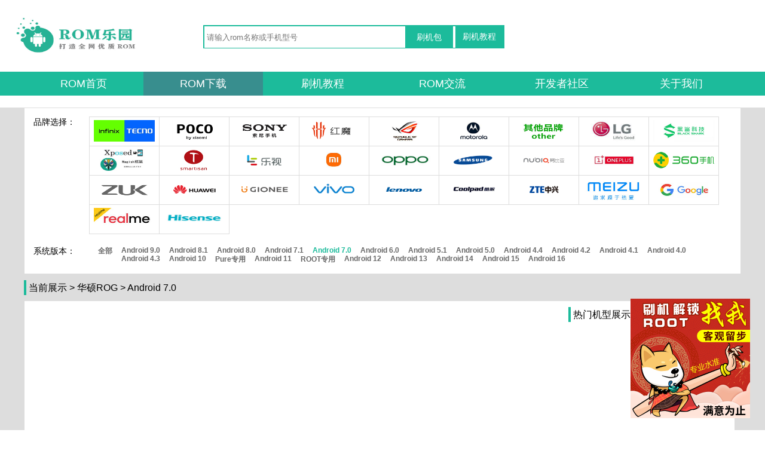

--- FILE ---
content_type: text/html;charset=UTF-8
request_url: http://www.romleyuan.com/romdown/ROG/Android%207.0/page0
body_size: 9718
content:
<html>
<head>
    <title>Android 7.0 ROM下载-专注于打造全网优质特色ROM刷机包下载官方网站</title>
    <meta name="keywords" content="ROM乐园,一键刷机,ROOT教程,ROM,ROM下载,手机刷机,刷机包下载,"/>
    <meta name="description" content="ROM乐园-优质ROM刷机包下载中心，汇集当下热门机型，支持各种UI适配；保证ROM高兼容性，支持刷机精灵等工具，让你轻松一键畅快刷机"/>
    <link rel="stylesheet" type="text/css" href="http://www.romleyuan.com:80/css/common.css">
    <script type="text/javascript" src="http://www.romleyuan.com:80/js/jquery.min.js"></script>
    <style type="text/css">
        .nav-box {
            width: 100%;
            background: #f5f5f5;
        }

        .news-box {
            width: 100%;
            overflow: hidden;
            background: #f5f5f5;
        }

        .news-content {
            width: 75%;
            float: left;
            background: #fff;
        }

        .new-box {
            height: 145px;
            text-align: center;
        }

        .new-pic {
            float: left;
            padding: 20px;
        }

        .new-content {
            float: left;
            width: 70%;
            padding-top: 20px;
        }

        .new-title a {
            font-size: 18px;
            color: #000000;
            float: left;
        }

        .new-title a h3 {
            width: 100%;
            overflow: hidden;
            font-weight: 500;
        }

        .new-title p {
            float: left;
            width: 98%;
            height: 80px;
            line-height: 20px;
            color: #9c9c9c;
            text-align: left;
        }

        .new-label {
            position: relative;
            bottom: 0;
        }

        .new-label .label-group {
            float: left;
            height: 40px;
            line-height: 20px;
            text-align: left;
            color: #9c9c9c;
        }

        .new-box img {
            width: 202px;
            height: 126px;
        }

        .new-label .label-group a {
        }

        .new-label p {
            float: right;
            margin-right: 2%;
            height: 40px;
            line-height: 20px;
            color: #9c9c9c;
            text-align: left;
        }

        .news-content ul li {
            border-bottom: 1px solid #1cbb9b;
            padding: 0 0 22px 0;
        }

        .fl-box {
            width: 100%;
            /*overflow: hidden;*/
            background: #ddd;
        }

        .fl-menu {
            overflow: hidden;
            padding: 15px;
            border: #DDD solid 1px;
            margin-top: 20px;
            background: #fff;

        }

        .fl-m-ch {
            float: left;
            width: 8%;
            font-size: 14px;
        }

        .fl-m-ul {
            float: left;
            width: 92%;
        }

        .fl-menu ul {
        }

        .fl-m-ul ul li {
            float: left;
            _display: inline;
            width: 116px;
            height: 48px;
            padding: 0;
            border: 1px solid #DDD;
            margin: -1px -1px 0 0;
            background: #FFF;
            text-align: center;
        }

        .fl-m-ch2 {
            float: left;
            width: 8%;
            font-size: 14px;
            margin-top: 20px;
        }

        .fl-m-ul2 {
            float: left;
            width: 92%;
            margin-top: 20px;
        }

        .fl-m-ul2 ul li {
            float: left;
            _display: inline;
            background: #FFF;
            text-align: center;
            padding-left: 15px;
        }

        .fl-menu li a img {
            margin: 5px 6px;
            vertical-align: top;
        }

        .device-list {
            width: 100%;
            margin-top: 10px;
            display: flex;
            /*overflow: hidden;*/
            /*border: #ddd solid 1px;*/
        }

        .device-list .mlist {
            width: 75%;
            overflow: hidden;
            float: left;
            border-left: #ddd solid 1px;
            background: #fff;
            min-height: 500px;
        }

        .device-list .toplist {
            width: 24%;
            background: #fff;
            overflow: hidden;
            float: right;
        }

        .toplist .t-list {
            padding: 5px 20px;
            min-height: 850px;
        }

        .toplist .t-list ul li {
            font-size: 16px;
            height: 45px;
            line-height: 35px;
            padding-top: 40px;
        }

        .device-list .mlist2 {
            overflow: hidden;
            min-height: 900px;
        }

        .device-list .mlist2 ul li {
            padding: 0;
            float: left;
            width: 33.2%;
            height: 130px;
            border-left: #ddd solid 1px;
            border-bottom: #ddd solid 1px;
            background: #fff;
        }

        .device {
            width: 96%;
            height: 130px;
        }

        .d-img {
            float: left;
            text-align: center;
            vertical-align: middle;
            padding: 15px;
            width: 25%;
        }

        .d-img img {
            width: 70px;
            height: 100px;
        }

        .d-content {
            float: left;
            margin-top: 20px;
        }

        .d-content h3 {
            height: 45px;
            font-size: 16px;
            color: #000000;
        }

        .d-content span {
            text-align: left;
            width: 170px;
            height: 20px;
            line-height: 20px;
            color: #000000;
        }

        .d-content span b {

            color: #1cbb9b;
        }

        .box-title {
            width: 100%;
            height: 25px;
            line-height: 25px;
            font-weight: 400;
            font-size: 16px;
            margin-top: 10px;
            margin-bottom: 10px;
            border-left: 4px solid #1cbb9b;
            text-indent: 4px;
        }

        .box-title3 {
            width: 100%;
            height: 25px;
            line-height: 25px;
            font-weight: 400;
            font-size: 16px;
            margin-top: 10px;
            margin-bottom: 10px;
            border-left: 4px solid #1cbb9b;
            text-indent: 4px;
            margin-left: 10px;
        }

        .am-cf {
            width: 80%;
            margin: 0 auto;
        }

        .am-cf:after, .am-cf:before {
            content: " ";
            display: table
        }

        .am-cf:after {
            clear: both
        }

        .am-fl {
            float: left
        }

        .am-fr {
            float: right
        }

        .am-fr ul li {
            float: left;
            padding: 10px;
        }

        .toplist .t-list ul li a span {
            color: #1cbb9b;
            font-weight: 300;
        }

        .fl-m-ul2 ul li a.active {
            color: #1cbb9b;
            font-size: 12px;
        }

        .fl-m-ul2 ul li a:hover {
            color: #666;
            /*font-size: 12px;*/
        }

        .fl-m-ul2 ul li a {
            color: #666;
            /*font-size: 12px;*/
        }

        .mlist2 ul li .device:hover {
            background-color: #ddd;
        }

        .fl-m-ul ul li img:hover {
            background-color: #ddd;
        }

        .fl-m-ul ul li img.active {
            background-color: #ddd;
        }

        .mlist2-a {
            color: #000;
        }

        .mlist2-a:hover {
            color: #1cbb9b;
        }

        .pagenav ul li a {
            color: #000;
        }

        .pagenav a.active {
            color: #00c853;

        }

        .advertis {
            position: fixed;
            top: 100%;
            left: 100%;
            margin-left: -225px;
            margin-top: -220px;
            width: 200px;
            height: 200px;
            /*background-color: red;*/
        }
    </style>

    <script type="text/javascript">
        $(function () {
            // hotMobiles();
            // gettop10mobile("","");
            $("#linksDiv").hide();

            console.log();
        });

        function changeNavCur(obj) {
            console.log('text');
            $('.nav').find('li').each(function (index, element) {
                console.log(index);
            })
            $(obj).addClass('cur');
        }

        function hotMobiles() {
            var url = 'http://www.romleyuan.com:80/gethotMobiles?name=';
            url = encodeURI(encodeURI(url));
            $.post(url, function (result) {
                //构建之前都要清空
                $(".mlist ul").empty();
                var html = "";
                var d = result.list;
                for (var i = 0; i < d.length; i++) {
                    var content = d[i].model;
                    var len = 10;//定义需要换行的字数（也就是当文字超过多少数字时换行以及每行显示的数量）
                    if (content.length != 0 && content.length > len) {//超过指定数量则换行
                        var contentStr = insertEnter(content, len);//拼接换行的字符串
                    } else {
                        contentStr = content;
                    }
                    html += '<li><a href="javascript:void(0)" onclick="getmobileromlist(\'' + d[i].id + '\')"><div class="device"><div class="d-img"><img src="http://www.romleyuan.com:80//logo/' + d[i].picname + '"/></div>';
                    html += '<div class="d-content"><h3>' + contentStr + '</h3><br/><span>ROM: <b>' + d[i].rommount + '</b></span><br/><span></span>';
                    html += '</div></div></a></li>';

                }
                $(".mlist ul").html(html);
                $("#pageinfo").empty();
                $("#pageinfo")
                    .append("当前第" + result.pageNum + "页，" +
                        "共" + result.pages + " 页，" +
                        "共" + result.total + "条记录")

                if (d.length == 0) {
                    $(".mlist2 ul").empty();
                    $(".mlist2 ul").append('<p style="height: 50px;line-height: 50px;font-size: 14px;text-indent: 10px;">当前选择条件下没有展示的信息</p>');
                } else {
                    build_page_nave(result);
                }

                if (d.length % 3 != 0) {
                    $(".mlist ul").find('li').eq(d.length - 1).css("border-right", "#ddd solid 1px");
                }
            })
        }

        //长字符串中插入换行符
        /*
        str:需要换行的字符串
        n:换行间隔字符数
        */
        function insertEnter(str, n) {
            var len = str.length;//获取字符的长度
            var strTemp = '';
            if (len > n) {//如果字符的长度大于指定的长度
                strTemp = str.substring(0, n);//那么截取指定长度的字符串
                str = str.substring(n, len);//截取剩余的字符串
                //在截取的指定长度的字符串添加<br />标签实现换行并返回
                return strTemp + '<br />' + insertEnter(str, n);
            } else {
                return str;
            }
        }


        function to_page(pn, osver, brand) {
            osver = $('#osversion').val();
            brand = $('#brandid').val();
            uitype = $("#uitype").val();
            $.ajax({
                url: "http://www.romleyuan.com:80/gethotMobiles?osver=" + osver + '&brand=' + brand,
                data: "pn=" + pn,
                contentType: "application/x-www-form-urlencoded; charset=utf-8",//解决中文乱码问题
                type: "POST",
                success: function (result) {
                    //构建之前都要清空
                    $(".mlist ul").empty();
                    var html = "";
                    var d = result.list;
                    for (var i = 0; i < d.length; i++) {
                        var content = d[i].model;
                        var len = 10;//定义需要换行的字数（也就是当文字超过多少数字时换行以及每行显示的数量）
                        if (content.length != 0 && content.length > len) {//超过指定数量则换行
                            var contentStr = insertEnter(content, len);//拼接换行的字符串
                        } else {
                            contentStr = content;
                        }
                        html += '<li><a href="javascript:void(0)" onclick="getmobileromlist(\'' + d[i].id + '\')"><div class="device"><div class="d-img"><img src="http://www.romleyuan.com:80//logo/' + d[i].picname + '"/></div>';
                        html += '<div class="d-content"><h3>' + contentStr + '</h3><br/><span>ROM: <b>' + d[i].rommount + '</b></span><br/><span></span>';
                        html += '</div></div></a></li>';

                    }
                    $(".mlist ul").html(html);
                    $("#pageinfo").empty();
                    $("#pageinfo")
                        .append("当前第" + result.pageNum + "页，" +
                            "共" + result.pages + " 页，" +
                            "共" + result.total + "条记录")

                    if (d.length == 0) {
                        $(".mlist2 ul").empty();
                        $(".mlist2 ul").append('<p style="height: 50px;line-height: 50px;font-size: 14px;text-indent: 10px;">当前选择条件下没有展示的信息</p>');
                    } else {
                        build_page_nave(result);
                    }

                    if (d.length % 3 != 0) {
                        $(".mlist ul").find('li').eq(d.length - 1).css("border-right", "#ddd solid 1px");
                    }
                }
            });
        }

        function build_page_nave(result) {
            $("#page_nav").empty();
            var firstPage = $("<li></li>")
                .append($("<a></a>")
                    .append("首页")
                    .attr("href", "#"));
            var lastPage = $("<li></li>")
                .append($("<a></a>")
                    .append("尾页")
                    .attr("href", "#"));
            var prePage = $("<li></li>")
                .append($("<a></a>")
                    .append("上一页")
                    .attr("href", "#"));
            var nextPage = $("<li></li>")
                .append($("<a></a>")
                    .append("下一页")
                    .attr("href", "#"));

            if (result.hasPreviousPage == false) {
                firstPage.addClass("disabled");
                prePage.addClass("disabled");
            }
            else {
                //首页的点击事件
                firstPage.click(function () {
                    to_page(1);
                });
                //Prev的点击事件
                prePage.click(function () {
                    to_page(result.pageNum - 1);
                });
            }
            if (result.hasNextPage == false) {
                lastPage.addClass("disabled");
                nextPage.addClass("disabled");
            }
            else {
                //Next的点击事件
                nextPage.click(function () {
                    to_page(result.pageNum + 1);
                });
                //尾页的点击事件
                lastPage.click(function () {
                    to_page(result.pages);
                });
            }
            $("#page_nav")
                .append(firstPage)
                .append(prePage);
            $.each(result.navigatepageNums, function (index, item) {
                var numli = $("<li></li>")
                    .append($("<a></a>")
                        .append(item)
                        .attr("href", "#"));
                if (result.pageNum == item) {
                    numli.addClass("active");
                }
                //数字翻页的点击事件
                numli.click(function () {
                    to_page(item);
                });
                $("#page_nav").append(numli);
            });
            $("#page_nav").append(nextPage)
                .append(lastPage);
        }

        function getmobileromlist(id) {
            var url = 'http://www.romleyuan.com:80/rom/romlist?mid=' + id;
            window.location.href = url;
        }

        function chooseBrand(id, name) {
            gettop10mobile(id, name);
            $('#brandid').val(id);
            $('#brandname').val(name);
            changeTitle();
            to_page(1, $('#osversion').val(), $('#brandid').val());
        }

        function chooseOsversion(id) {
            if (id == 0) {
                $('#osversion').val("");
            } else {
                $('#osversion').val(id);
            }
            changeTitle();
            to_page(1, $('#osversion').val(), $('#brandid').val());

        }

        function changeTitle() {
            var brandname = $('#brandname').val();
            var osversion = $('#osversion').val();

            $('.box-title2').empty();
            $('.box-title2').append('<span>当前展示</span>');
            if (brandname != '') {
                $('.box-title2').append(' > <span> ' + brandname + '</span>');
            }
            if (osversion != '') {
                $('.box-title2').append(' > <span> ' + osversion + '</span>');
            }
        }

        function gettop10mobile(bid, name) {
            // var brandid = $('#brandid').val();
            if (bid == '') {
                var url = 'http://www.romleyuan.com:80/gethotMobiles';
                $.post(url, function (result) {
                    $('.box-title3').find('span').empty();
                    $('.box-title3').find('span').append('热门机型展示TOP10');
                    $(".t-list ul").empty();
                    var html = "";
                    var d = result.list;
                    for (var i = 0; i < d.length; i++) {
                        if (i > 9) {
                            break;
                        }
                        html += '<li><a class="mlist2-a" href="javascript:void(0)" onclick="getmobileromlist(\'' + d[i].id + '\')" ><span><b>' + (i + 1) + '</b></span>&nbsp;&nbsp;&nbsp;<b style>' + d[i].model + '</b></a></li>';

                    }
                    $(".t-list ul").html(html);
                })
            } else {
                var url = 'http://www.romleyuan.com:80//mobiletop10?bid=' + bid;
                $.post(url, function (result) {
                    $('.box-title3').find('span').empty();
                    $('.box-title3').find('span').append(name + '热门机型展示TOP10');
                    $(".t-list ul").empty();
                    var html = "";
                    var d = result.list;
                    for (var i = 0; i < d.length; i++) {
                        html += '<li><a href="javascript:void(0)" onclick="getmobileromlist(\'' + d[i].id + '\')" ><span><b>' + (i + 1) + '</b></span>&nbsp;&nbsp;&nbsp;<b style="color:#000000">' + d[i].name + '</b></a></li>';

                    }
                    $(".t-list ul").html(html);
                })
            }

        }

    </script>
</head>
<body>

<div>
    <html>
<head>
    <title>首页</title>
    <link rel="stylesheet" type="text/css" href="http://www.romleyuan.com:80/css/common.css?v=1">
    <script type="text/javascript" src="http://www.romleyuan.com:80/js/jquery.min.js"></script>
    <link rel="stylesheet" type="text/css" href="http://www.romleyuan.com:80//css/main.css"/>
    <style type="text/css">
        .nav-box {
            width: 100%;
            background: #f5f5f5;
            overflow: hidden;
        }
        .login-box{
            /*position: absolute;*/
            right: 5%;
            top: 45px;
            width: 20%;
            position: relative;
            float: left;

        }
        .login-box li a.nologing{
            /*color: #000;*/
            font-size: 14px;
            height: 35px;
            line-height: 35px;
            border: 2px solid #1cbb9b;
            border-radius: 50%;
            padding: 8px 18px;
            color: #1cbb9b ;
            margin-left: 10%;
        }
        .login-box li a.loging{
            width: 60px;
            height: 35px;
            line-height: 35px;
            color: #1cbb9b ;
            font-size: 14px;
        }
        .search-box{
            height: 51px;
        }


    </style>

    <script type="text/javascript">
        function indexNav(obj) {
            $(obj).removeClass('cur');
            window.location.href = 'http://www.romleyuan.com:80/';
        }

        function openNav(obj) {
            $(obj).removeClass('cur');
            window.location.href = $(obj).attr("link");
        }

        var JsRequest = { //这就是一个静态类,类里面有2个静态方法

            //方法一:获取url的文件名 例如 index.html
            getUrlname: function (url) { //假如传进来的url是 http://www.qq.com/index.html?name=joey 这里一共是有3个斜杠,如果我们想获取index.html
                url = url.split('?')[0];// 我们只要?号前的
                var urlSlashCount = url.split('/').length; // 统计有3斜杠
                return url.split('/')[urlSlashCount - 1].toLowerCase(); //获取数组最后一个
            },
            //方法二:获取url里面的参数 我们传递一个 getUrlParam("cid",window.location.search) 就能拿到cid的值
            //注意 假如一个网页的地址是 index.html?cid=joeylee 那么 他的window.location.search 是从?号开始的 即 ?cid=joeylee 这一串
            getUrlParam: function (name, url) {

                if (!url) {
                    url = window.location.search;
                }
                var searurl = new String(url);
                console.log(searurl);

                var reg = new RegExp("(^|&)" + name + "=([^&]*)(&|$)"); //构造一个含有目标参数的正则表达式对象

                var r = searurl.substr(1).match(reg); //匹配目标参数

                if (r != null) return unescape(r[2]);
                return null; //返回参数值
            },

            getUrlRelativePath: function () {
                var url = document.location.toString();
                var arrUrl = url.split("//");

                var start = arrUrl[1].indexOf("/");
                var relUrl = arrUrl[1].substring(start);//stop省略，截取从start开始到结尾的所有字符

                if (relUrl.indexOf("?") != -1) {
                    relUrl = relUrl.split("?")[0];
                }
                return relUrl;
            }
        }

        $(function () {
            // debugger;
            var url = JsRequest.getUrlRelativePath(window.location.href);
            if (url == '/') {
                $('.nav').find('li').each(function (index, ele) {
                    if ($(ele).hasClass('cur')) {
                        $(ele).removeClass('cur');
                    }
                })
                $('.nav').find('li').eq(0).addClass('cur');
            }

            if (url.indexOf('romdown') > 0) {
                $('.nav').find('li').each(function (index, ele) {
                    if ($(ele).hasClass('cur')) {
                        $(ele).removeClass('cur');
                    }
                })
                $('.nav').find('li').eq(1).addClass('cur');
            }
            if (url.indexOf('info') > 0) {
                $('.nav').find('li').each(function (index, ele) {
                    if ($(ele).hasClass('cur')) {
                        $(ele).removeClass('cur');
                    }
                })
                $('.nav').find('li').eq(1).addClass('cur');
            }
            if (url.indexOf('romListByName') > 0) {
                $('.nav').find('li').each(function (index, ele) {
                    if ($(ele).hasClass('cur')) {
                        $(ele).removeClass('cur');
                    }
                })
                $('.nav').find('li').eq(1).addClass('cur');
            }
            if (url.indexOf('romlist') > 0) {
                $('.nav').find('li').each(function (index, ele) {
                    if ($(ele).hasClass('cur')) {
                        $(ele).removeClass('cur');
                    }
                })
                $('.nav').find('li').eq(1).addClass('cur');
            }

            if (url.indexOf('lec') > 0) {
                $('.nav').find('li').each(function (index, ele) {
                    if ($(ele).hasClass('cur')) {
                        $(ele).removeClass('cur');
                    }
                })
                $('.nav').find('li').eq(2).addClass('cur');
            }
            if (url.indexOf('read') > 0) {
                $('.nav').find('li').each(function (index, ele) {
                    if ($(ele).hasClass('cur')) {
                        $(ele).removeClass('cur');
                    }
                })
                $('.nav').find('li').eq(2).addClass('cur');
            }
            if (url.indexOf('readnews') > 0) {
                $('.nav').find('li').each(function (index, ele) {
                    if ($(ele).hasClass('cur')) {
                        $(ele).removeClass('cur');
                    }
                })
                $('.nav').find('li').eq(0).addClass('cur');
            }
            if (url.indexOf('aboutUs') > 0) {
                $('.nav').find('li').each(function (index, ele) {
                    if ($(ele).hasClass('cur')) {
                        $(ele).removeClass('cur');
                    }
                })
                $('.nav').find('li').eq(5).addClass('cur');
            }
            if (url.indexOf('feedback') > 0) {
                $('.nav').find('li').each(function (index, ele) {
                    if ($(ele).hasClass('cur')) {
                        $(ele).removeClass('cur');
                    }
                })
                $('.nav').find('li').eq(3).addClass('cur');
            }


            // autoShowUser(names, '#searchName');

            window.addEventListener('pageshow', function(event) {
                if(event.persisted) { // ios 有效, android 和 pc 每次都是 false
                    location.reload();
                } else { // ios 除外
                    if(sessionStorage.getItem('refresh') === 'true') {
                        location.reload();
                    }
                }
                sessionStorage.removeItem('refresh');
            });
        })


        /**
         *自动提示
         */
        function autoShowUser(users, id) {

            id = id || "#romvname";
            var wd = $(id)[0].clientWidth;
            var hg = $(id)[0].clientHeight;
            var suggest = '<ul id="suggest" style="display: none;position:absolute;width: ' + wd + 'px; background-color: white;padding: 0px;margin-top:35px;z-index:999"></ul>';
            var css_li = "#suggest li{display: block;height:" + hg + ";font: 14px/25px '微软雅黑','黑体',sans-serif;margin: 0px;color:rgb(66, 139, 202);text-align: left;padding:1px;}";
            css_li += "#suggest li:hover{cursor: pointer;margin: 0px;background-color: rgb(227,227,227);}";
            $(id).parent().after(suggest);
            createstyle(css_li);
            $(id).bind('keyup click', function (e) {
                // debugger;
                var name = $(this).val();
                var num = 0;
                if (name != '') {
                    var html = '';
                    for (var i = 0; i < users.length; i++) {
                        if (users[i].name.indexOf(name) > -1) {
                            html += "<li>" + users[i].name + "</li>";
                            num++;
                        }
                        if (num > 9) {
                            break;
                        }
                    }
                    if (html != '') {
                        $('#suggest').show();
                        $('#suggest').html(html);
                        $('#suggest li').css(css_li);
                        $('#suggest li').bind('click', function (e) {
                            $(id).val($(e.target).html());
                            $('#suggest').hide();
                        });
                    }
                } else {

                    $('#suggest').hide();
                }
            });

            $(id).blur(function () {
                setTimeout(function () {
                    $('#suggest').hide();
                }, 150);
            })

        }

        

        function createstyle(css) {
            var mystyle = $('#mystyle');
            if (!mystyle.length > 0) {
                var style = "<style id='mystyle'></style>";
                $(document).find('head').append(style);
                mystyle = $('#mystyle');
            }
            mystyle.append(css);
        }

        /**
         * 搜索机型功能
         */
        function search(type) {

            var seachName = $("#searchName").val();
            if (seachName.trim() == "") {
                alert("请输入搜索关键字");
                return;
            }
            var url = "";
            if (type == 1) {
                url = "http://www.romleyuan.com:80/rom/romListByName?romName=" + seachName;
            } else {
                url = "http://www.romleyuan.com:80/lec/pageSearch?name=" + seachName;
            }
            //url = encodeURI(encodeURI(url));
            window.location.href = url;

        }




    </script>

    <script>
        var _hmt = _hmt || [];
        (function () {
            var hm = document.createElement("script");
            hm.src = "https://hm.baidu.com/hm.js?289787d9f8be0408553200e7ed323224";
            var s = document.getElementsByTagName("script")[0];
            s.parentNode.insertBefore(hm, s);
        })();
    </script>
    <script>
        (function () {
            var bp = document.createElement('script');
            var curProtocol = window.location.protocol.split(':')[0];
            if (curProtocol === 'https') {
                bp.src = 'https://zz.bdstatic.com/linksubmit/push.js';
            }
            else {
                bp.src = 'http://push.zhanzhang.baidu.com/push.js';
            }
            var s = document.getElementsByTagName("script")[0];
            s.parentNode.insertBefore(bp, s);
        })();
    </script>
</head>
<body>

<!-- top部分 -->
<div class="top" style="background: #ffffff;">
    <div class="w">
        <div class="logo-box">
            <a href="http://www.romleyuan.com:80/">
                <img src="http://www.romleyuan.com:80//resource/LOGO.jpg"
                     style="width: 300px;height: 120px;margin-top: -30px;margin-left: -60px">
            </a>
        </div>
        <div class="search-box">
            <div class="search-form" style="box-sizing: unset">
                <input type="text" class="search-input" value="" placeholder="请输入rom名称或手机型号" id="searchName"
                       style="box-sizing: unset"/>
                <button class="search-btn" onclick="search(2)">刷机教程</button>
                <button class="search-btn1" onclick="search(1)">刷机包</button>
            </div>

        </div>
        <div class="login-box" style="display: none;">
            <ul>
                <li ><a class="nologing" href="http://www.romleyuan.com:80/romLogin">
                        登陆</a></li>
                </ul>
        </div>
    </div>
</div>
<!-- 导航栏部分 -->
<div class="nav">
    <div class="w">
        <ul style="display: flex;justify-content: space-between;">
            <li class="cur" onclick="openNav(this)" link="http://www.romleyuan.com:80/">ROM首页</li>
            <li onclick="openNav(this)" link="http://www.romleyuan.com:80/romdown">ROM下载</li>
            <li onclick="openNav(this)" link="http://www.romleyuan.com:80/lec/page">刷机教程</li>
            <li onclick="openNav(this)" link="http://www.romleyuan.com:80/feedback">ROM交流</li>
            <li onclick="openNav(this)" link="http://www.romleyuan.com/developer/romdetail">开发者社区</li>
            <li onclick="openNav(this)" link="http://www.romleyuan.com:80/aboutUs">关于我们</li>
        </ul>

    </div>
</div>

</body>
</html>
</div>
<!-- banner -->
<div class="fl-box">
    <div class="w">
        <input type="hidden" value="" id="brandid">
        <input type="hidden" value="" id="brandname">
        <input type="hidden" value="" id="brand">
        <input type="hidden" value="" id="osversion">
        <div class="fl-menu">
            <div class="fl-m-ch">品牌选择：</div>
            <div class="fl-m-ul">
                <ul>
                    <li>
                            <a href="http://www.romleyuan.com:80/romdown/Android 7.0/tecno"><img
                                            src="http://www.romleyuan.com:80/logo/ef15958cf65c476cb32ab01d33ea38b6.jpg" width="102" height="36"
                                            value="传音"/></a>
                                </li>
                    <li>
                            <a href="http://www.romleyuan.com:80/romdown/Android 7.0/POCO"><img
                                            src="http://www.romleyuan.com:80/logo/87cd99648f5642b9b41d9f624620dad6.jpg" width="102" height="36"
                                            value="POCO"/></a>
                                </li>
                    <li>
                            <a href="http://www.romleyuan.com:80/romdown/Android 7.0/SONY"><img
                                            src="http://www.romleyuan.com:80/logo/8fd05e157130416d98bb8cbab98c85d4.jpg" width="102" height="36"
                                            value="索尼手机"/></a>
                                </li>
                    <li>
                            <a href="http://www.romleyuan.com:80/romdown/Android 7.0/redmagic"><img
                                            src="http://www.romleyuan.com:80/logo/31f167a78a7843a0b7e688276302ee45.jpg" width="102" height="36"
                                            value="红魔手机"/></a>
                                </li>
                    <li>
                            <a href="http://www.romleyuan.com:80/romdown/Android 7.0/ROG"><img
                                            src="http://www.romleyuan.com:80/logo/903b5b6186314c8bac17ecaedaf9918c.jpg" width="102" height="36"
                                            class="active" value="华硕ROG"/></a>
                                </li>
                    <li>
                            <a href="http://www.romleyuan.com:80/romdown/Android 7.0/motorola"><img
                                            src="http://www.romleyuan.com:80/logo/5f9f260178794f23ad5d25d88888037c.png" width="102" height="36"
                                            value="摩托罗拉"/></a>
                                </li>
                    <li>
                            <a href="http://www.romleyuan.com:80/romdown/Android 7.0/other"><img
                                            src="http://www.romleyuan.com:80/logo/fd565ccf14e846528e70ca0a8ef1f3d2.jpg" width="102" height="36"
                                            value="其他品牌"/></a>
                                </li>
                    <li>
                            <a href="http://www.romleyuan.com:80/romdown/Android 7.0/lg-phone"><img
                                            src="http://www.romleyuan.com:80/logo/080bb432bd2c42fba101e03e265cc509.jpg" width="102" height="36"
                                            value="LG"/></a>
                                </li>
                    <li>
                            <a href="http://www.romleyuan.com:80/romdown/Android 7.0/blackshark"><img
                                            src="http://www.romleyuan.com:80/logo/dd21d7894895414298cecc271179caea.jpg" width="102" height="36"
                                            value="黑鲨游戏手机"/></a>
                                </li>
                    <li>
                            <a href="http://www.romleyuan.com:80/romdown/Android 7.0/Xposedmagisk"><img
                                            src="http://www.romleyuan.com:80/logo/828b7064b1ba41649a840170e7c7a5e6.jpg" width="102" height="36"
                                            value="Xposed+Magisk"/></a>
                                </li>
                    <li>
                            <a href="http://www.romleyuan.com:80/romdown/Android 7.0/chuizi"><img
                                            src="http://www.romleyuan.com:80/logo/26745c35ebd5440eb6ec4858802a208c.jpg" width="102" height="36"
                                            value="锤子"/></a>
                                </li>
                    <li>
                            <a href="http://www.romleyuan.com:80/romdown/Android 7.0/Letv"><img
                                            src="http://www.romleyuan.com:80/logo/3f43ba7dcbac4e8e9fbbbff61e04aeec.png" width="102" height="36"
                                            value="乐视"/></a>
                                </li>
                    <li>
                            <a href="http://www.romleyuan.com:80/romdown/Android 7.0/xiaomi"><img
                                            src="http://www.romleyuan.com:80/logo/54e05a2aeda042048e0406c5f021a38e.jpg" width="102" height="36"
                                            value="小米"/></a>
                                </li>
                    <li>
                            <a href="http://www.romleyuan.com:80/romdown/Android 7.0/OPPO"><img
                                            src="http://www.romleyuan.com:80/logo/276e7ff5b1b048d3b6e442b8aa5c991d.jpg" width="102" height="36"
                                            value="OPPO"/></a>
                                </li>
                    <li>
                            <a href="http://www.romleyuan.com:80/romdown/Android 7.0/samsung"><img
                                            src="http://www.romleyuan.com:80/logo/92335ed0b6b24409bafa6b9b234bf915.png" width="102" height="36"
                                            value="三星"/></a>
                                </li>
                    <li>
                            <a href="http://www.romleyuan.com:80/romdown/Android 7.0/nubia"><img
                                            src="http://www.romleyuan.com:80/logo/d91c83f040174a4c876573ffbb2c0d51.png" width="102" height="36"
                                            value="努比亚"/></a>
                                </li>
                    <li>
                            <a href="http://www.romleyuan.com:80/romdown/Android 7.0/OnePlus"><img
                                            src="http://www.romleyuan.com:80/logo/1e40ec5846b9400cac6b71f960a09ea3.jpg" width="102" height="36"
                                            value="一加"/></a>
                                </li>
                    <li>
                            <a href="http://www.romleyuan.com:80/romdown/Android 7.0/360"><img
                                            src="http://www.romleyuan.com:80/logo/1ab7ae287d8f4176a3a3a6b943230fa5.png" width="102" height="36"
                                            value="360手机"/></a>
                                </li>
                    <li>
                            <a href="http://www.romleyuan.com:80/romdown/Android 7.0/ZUK"><img
                                            src="http://www.romleyuan.com:80/logo/90d15864d0734b058617f5d03de6d639.jpg" width="102" height="36"
                                            value="ZUK"/></a>
                                </li>
                    <li>
                            <a href="http://www.romleyuan.com:80/romdown/Android 7.0/huawei"><img
                                            src="http://www.romleyuan.com:80/logo/feec28d3279c4d9094bae10b80f9c988.png" width="102" height="36"
                                            value="华为"/></a>
                                </li>
                    <li>
                            <a href="http://www.romleyuan.com:80/romdown/Android 7.0/giono"><img
                                            src="http://www.romleyuan.com:80/logo/b5d483ec00104edbb3bd92e579a2997e.png" width="102" height="36"
                                            value="金立"/></a>
                                </li>
                    <li>
                            <a href="http://www.romleyuan.com:80/romdown/Android 7.0/vivo"><img
                                            src="http://www.romleyuan.com:80/logo/bbe77ffb58cd429cbfe4a51d3316f681.png" width="102" height="36"
                                            value="vivo"/></a>
                                </li>
                    <li>
                            <a href="http://www.romleyuan.com:80/romdown/Android 7.0/lenovo"><img
                                            src="http://www.romleyuan.com:80/logo/4cb1c53393184557b5904684a2abdc3a.png" width="102" height="36"
                                            value="联想"/></a>
                                </li>
                    <li>
                            <a href="http://www.romleyuan.com:80/romdown/Android 7.0/Coolpad"><img
                                            src="http://www.romleyuan.com:80/logo/9602b067ce9f49529449f568a3dd6e78.png" width="102" height="36"
                                            value="酷派"/></a>
                                </li>
                    <li>
                            <a href="http://www.romleyuan.com:80/romdown/Android 7.0/ZTE"><img
                                            src="http://www.romleyuan.com:80/logo/060383fc14114546b4eaf0cc98407f9f.png" width="102" height="36"
                                            value="中兴"/></a>
                                </li>
                    <li>
                            <a href="http://www.romleyuan.com:80/romdown/Android 7.0/meizu"><img
                                            src="http://www.romleyuan.com:80/logo/168a6808fc224953a5f3539aa45ffc54.jpg" width="102" height="36"
                                            value="魅族"/></a>
                                </li>
                    <li>
                            <a href="http://www.romleyuan.com:80/romdown/Android 7.0/Google"><img
                                            src="http://www.romleyuan.com:80/logo/cba767332fb24a729d22ecf512df7815.jpg" width="102" height="36"
                                            value="谷歌"/></a>
                                </li>
                    <li>
                            <a href="http://www.romleyuan.com:80/romdown/Android 7.0/Realme"><img
                                            src="http://www.romleyuan.com:80/logo/4899ea83f94645adacaaf447c4883e17.jpg" width="102" height="36"
                                            value="真我"/></a>
                                </li>
                    <li>
                            <a href="http://www.romleyuan.com:80/romdown/Android 7.0/Hisense"><img
                                            src="http://www.romleyuan.com:80/logo/0e146e48bfe440f6b6bbfe90d8f966af.jpg" width="102" height="36"
                                            value="海信"/></a>
                                </li>
                    </ul>
            </div>
            <div class="fl-m-ch2">系统版本：</div>
            <div class="fl-m-ul2">
                <ul>
                    <li>
                        <a href="http://www.romleyuan.com:80/romdown"><b>全部</b></a>
                        </li>
                    <li>
                            <a href="http://www.romleyuan.com:80/romdown/ROG/Android 9.0"><b>Android 9.0</b></a>
                                </li>
                    <li>
                            <a href="http://www.romleyuan.com:80/romdown/ROG/Android 8.1"><b>Android 8.1</b></a>
                                </li>
                    <li>
                            <a href="http://www.romleyuan.com:80/romdown/ROG/Android 8.0"><b>Android 8.0</b></a>
                                </li>
                    <li>
                            <a href="http://www.romleyuan.com:80/romdown/ROG/Android 7.1"><b>Android 7.1</b></a>
                                </li>
                    <li>
                            <a href="http://www.romleyuan.com:80/romdown/ROG/Android 7.0"
                                       class="active"><b>Android 7.0</b></a>
                                </li>
                    <li>
                            <a href="http://www.romleyuan.com:80/romdown/ROG/Android 6.0"><b>Android 6.0</b></a>
                                </li>
                    <li>
                            <a href="http://www.romleyuan.com:80/romdown/ROG/Android 5.1"><b>Android 5.1</b></a>
                                </li>
                    <li>
                            <a href="http://www.romleyuan.com:80/romdown/ROG/Android 5.0"><b>Android 5.0</b></a>
                                </li>
                    <li>
                            <a href="http://www.romleyuan.com:80/romdown/ROG/Android 4.4"><b>Android 4.4</b></a>
                                </li>
                    <li>
                            <a href="http://www.romleyuan.com:80/romdown/ROG/Android 4.2"><b>Android 4.2</b></a>
                                </li>
                    <li>
                            <a href="http://www.romleyuan.com:80/romdown/ROG/Android 4.1"><b>Android 4.1</b></a>
                                </li>
                    <li>
                            <a href="http://www.romleyuan.com:80/romdown/ROG/Android 4.0"><b>Android 4.0</b></a>
                                </li>
                    <li>
                            <a href="http://www.romleyuan.com:80/romdown/ROG/Android 4.3"><b>Android 4.3</b></a>
                                </li>
                    <li>
                            <a href="http://www.romleyuan.com:80/romdown/ROG/Android 10"><b>Android 10</b></a>
                                </li>
                    <li>
                            <a href="http://www.romleyuan.com:80/romdown/ROG/Pure专用"><b>Pure专用</b></a>
                                </li>
                    <li>
                            <a href="http://www.romleyuan.com:80/romdown/ROG/Android 11"><b>Android 11</b></a>
                                </li>
                    <li>
                            <a href="http://www.romleyuan.com:80/romdown/ROG/ROOT专用"><b>ROOT专用</b></a>
                                </li>
                    <li>
                            <a href="http://www.romleyuan.com:80/romdown/ROG/Android 12"><b>Android 12</b></a>
                                </li>
                    <li>
                            <a href="http://www.romleyuan.com:80/romdown/ROG/Android 13"><b>Android 13</b></a>
                                </li>
                    <li>
                            <a href="http://www.romleyuan.com:80/romdown/ROG/Android 14"><b>Android 14</b></a>
                                </li>
                    <li>
                            <a href="http://www.romleyuan.com:80/romdown/ROG/Android 15"><b>Android 15</b></a>
                                </li>
                    <li>
                            <a href="http://www.romleyuan.com:80/romdown/ROG/Android 16"><b>Android 16</b></a>
                                </li>
                    </ul>
            </div>

        </div>

        <div class="box-title box-title2"><span>当前展示</span> > <span>

            <span>华硕ROG</span> >
                        <span> Android 7.0</span>
                </div>
        <div class="device-list">
            <div class="mlist">
                <div class="mlist2">
                    <ul>
                        </ul>
                </div>
                <div class="navlist">
                    <div class="am-cf">
                        <div class="am-fr pagenav">
                            <ul class="am-pagination tpl-pagination" id="page_nav">
                                <li class="disabled"><a class="first"
                                                                    href="/romdown/ROG/Android 7.0">首页</a>
                                            </li>
                                            <li class="disabled"><a class="prev"
                                                                    href="/romdown/ROG/Android 7.0/page0">上一页</a>
                                            </li>
                                        </ul>
                        </div>
                    </div>

                </div>
            </div>


            <div class="toplist">
                <div class="box-title3"><span>热门机型展示TOP10</span></div>
                <div class="t-list">
                    <ul>
                        <ul>
                            </ul>
                    </ul>
                </div>
            </div>
        </div>
    </div>
</div>
<div class="advertis">
    <a href="https://shop118238191.taobao.com/" target="_blank">
        <img src="/images/ad.jpeg" width="200px" height="200"></a>
</div>

<!-- footer -->
<div class="footer">
    <html>
<head>
    <title>底部</title>
    <link rel="stylesheet" type="text/css" href="http://www.romleyuan.com:80/css/common.css">
    <script type="text/javascript" src="http://www.romleyuan.com:80/js/jquery.min.js"></script>
    <link rel="stylesheet" type="text/css" href="http://www.romleyuan.com:80//css/main.css"/>
    <style type="text/css">
        .footer {
            background: #fff;
            padding: 18px 10px 10px 20px;
        }

        .inner {
            width: 1200px;
            margin: 0 auto;
        }

        .links-tit {
            color: #1cbb9b;
            font-size: 16px;
        }

        .links {
            line-height: 24px;
            margin: 20px 0 50px;
            font-size: 14px;
        }

        .links > a {
            color: #000000;
            width: 150px;
            text-align: left;
            display: inline-block;
            white-space: nowrap;
            text-overflow: ellipsis;
            overflow: hidden;
            /*font-weight:300;*/
        }

        .copyright {
            color: #9e9e9e;
            text-align: right;
            line-height: 26px;
            margin-right: 60px;
            font-size: 14px;
        }

    </style>
    <script type="text/javascript">
        $(function () {
            
        });
    </script>
</head>
<body>
<div class="footer" _hover-ignore="1">
    <div class=" inner" _hover-ignore="1">
        <div class="">
            <div class="copyright fr" _hover-ignore="1">
                <a href="http://www.romleyuan.com:80/aboutUs">关于我们</a>
                <a href="http://www.romleyuan.com:80/feedback">交流互助</a>
                <a href="#">友链QQ：2287710835</a>
                <a href="#">商务合作QQ: 2287710835</a>

                <p _hover-ignore="1"><b>Copyright©2019 romleyuan.com All Rights Reserved.
                    <a style="color: #9e9e9e;" target="_blank" href="">皖ICP备19001818号-1</a>
                </b>
                </p>
            </div>
        </div>

    </div>
</div>
</body>
</html>
</div>

</body>
</html>


--- FILE ---
content_type: text/css
request_url: http://www.romleyuan.com/css/common.css
body_size: 4415
content:
* {
    margin: 0;
    padding: 0;
}

a {
    text-decoration: none;
}

a:hover {
    border-bottom-color: transparent;
}

ul li {
    list-style-type: none;
}

.ul-left li {
    list-style-type: none;
    float: left;
    margin-right: 15px;
}

.common-li {
    height: 35px;
    line-height: 35px;
    font-size: 14px;
    cursor: pointer;
}

body {
    font-size: 12px;
    min-height: 460px;
    font-family: "Microsoft Yahei", 微软雅黑, "Helvetica Neue", Arial, sans-serif;
}

.mr-t20 {
    margin-top: 20px;
}

.mg-t15 {
    margin-top: 15px;
}

.mg-t20 {
    margin-top: 20px;
}

.mg-r20 {
    margin-left: 20px;
}

.ft-rt {
    float: right;
}

.ft-lt {
    float: left;
}

.pd-tb5 {
    padding: 5px 0;
}

.w {
    width: 1200px;
    margin: 0 auto;
    /*min-width: 988px;*/
    /*max-width: 1200px;*/
}

/* top部分 */
.top {
    width: 100%;
    height: 120px;
}

.top .logo-box {
    position: relative;
    top: 30px;
    width: 25%;
    float: left;
    font-size: 3em;
}

.top .search-box {
    width: 50%;
    float: left;
    position: relative;
    top: 30px;
}

.top .search-form {
    margin-top: 12px;
    position: absolute;
    width: 500px;
    height: 35px;
    border: 2px solid #1cbb9b;
}

.top .recom-box {
    position: absolute;
    right: 20px;
    top: 30px;
    width: 25%;
    float: left;
}

.top .search-box .search-input {
    width: 420px;
    height: 35px;
    border: none;
    text-indent: 4px;
}

.top .search-btn {
    position: absolute;
    border-radius: 0;
    right: 0;
    width: 80px;
    height: 35px;
    line-height: 35px;
    border: none;
    background-color: #1cbb9b;
    font-size: 14px;
    color: #fff;
}
.top .search-btn:hover{
    background: #388E8E;
}
.top .search-btn1 {
    margin-left: -87px;
    /*position: absolute;*/
    border-radius: 0;
    right: 0;
    width: 80px;
    height: 36px;
    line-height: 35px;
    border: none;
    background-color: #1cbb9b;
    font-size: 14px;
    color: #fff;
}
.top .search-btn1:hover{
    background: #388E8E;
}
.top .hot-search {
    position: absolute;
    top: 40px;
    margin-top: 10px;
}

.nav {
    width: 100%;
    min-width: 1200px;
    height: 40px;
    line-height: 40px;
    background: #1cbb9b;
    /*background: #0088CC;*/
}

.nav ul li {
    float: left;
    color: #fff;
    /*padding: 0 20px;*/
    font-size: 18px;

    width: 200px;
    text-align: center;
}

.nav ul li:hover {
    cursor: pointer;
    background: #388E8E;
}

.cur {
    background: #388E8E;
    cursor: pointer;
}

.common-input {
    width: 220px;
    font-family: 'Microsoft Yahei';
    color: #555;
    border: #D8D8D8 1px solid;
    font-size: 12px;
    height: 30px;
    line-height: 30px;
    padding: 0 2px;
    background-color: #FFF;
    background-image: none;
    border-radius: 2px;
    -webkit-box-shadow: inset 0 1px 1px rgba(0, 0, 0, 0.075);
    box-shadow: inset 0 1px 1px rgba(0, 0, 0, 0.075);
    -webkit-transition: border-color ease-in-out .15s, box-shadow ease-in-out .15s;
    -o-transition: border-color ease-in-out .15s, box-shadow ease-in-out .15s;
    transition: border-color ease-in-out .15s, box-shadow ease-in-out .15s;
}

/* 公共表格的样式 */
.table-common {
    width: 100%;
}

.table-base {
    background: #CCC;
}

.table-base tr {
    border-bottom: 1px #000 solid;
    background: #FFF;
}

.table-base td, th {
    padding: 4px;
}

.table-line {
    width: 100%;
    font-size: 14px;
}

.table-line tr {
    font-size: 12px;
    height: 40px;
}

.table-line th {
    /*border-top: 2px solid #2980B9;*/
    background: #fff;
    opacity: 0.7;
    height: 30px;
    text-align: left;
}

.table-line td {
    border-bottom: 1px solid #CCC;
    padding: 6px;
}

.table-line thead tr {
    height: 45px;
    background: #6ab0de;
}

.list-box {
    padding: 5px 0;
}

.basic-title {
    border-bottom: 1px solid #CCC;
    padding: 4px 0;
    font-size: 14px;
    width: 100%;
}

/* 公共按钮的样式 */
.btn {
    padding: 5px;
    border-radius: 3px;
    color: #FFF;
    letter-spacing: 1px;
    cursor: pointer;
}

.btn-small {
    padding: 5px;
    font-size: 12px;
}

.btn-middle {
    padding: 10px;
    font-size: 12px;
}

.btn-green {
    background: green;
}

.btn-blue {
    background: #08C;
}

.btn-red {
    background: red;
}

/*表单样式*/
.form-item {
    padding: 6px 10px;
}

.form-item label {
    padding: 0 10px 0 0;
    display: inline-block;
}

--- FILE ---
content_type: text/css
request_url: http://www.romleyuan.com/css/common.css?v=1
body_size: 4415
content:
* {
    margin: 0;
    padding: 0;
}

a {
    text-decoration: none;
}

a:hover {
    border-bottom-color: transparent;
}

ul li {
    list-style-type: none;
}

.ul-left li {
    list-style-type: none;
    float: left;
    margin-right: 15px;
}

.common-li {
    height: 35px;
    line-height: 35px;
    font-size: 14px;
    cursor: pointer;
}

body {
    font-size: 12px;
    min-height: 460px;
    font-family: "Microsoft Yahei", 微软雅黑, "Helvetica Neue", Arial, sans-serif;
}

.mr-t20 {
    margin-top: 20px;
}

.mg-t15 {
    margin-top: 15px;
}

.mg-t20 {
    margin-top: 20px;
}

.mg-r20 {
    margin-left: 20px;
}

.ft-rt {
    float: right;
}

.ft-lt {
    float: left;
}

.pd-tb5 {
    padding: 5px 0;
}

.w {
    width: 1200px;
    margin: 0 auto;
    /*min-width: 988px;*/
    /*max-width: 1200px;*/
}

/* top部分 */
.top {
    width: 100%;
    height: 120px;
}

.top .logo-box {
    position: relative;
    top: 30px;
    width: 25%;
    float: left;
    font-size: 3em;
}

.top .search-box {
    width: 50%;
    float: left;
    position: relative;
    top: 30px;
}

.top .search-form {
    margin-top: 12px;
    position: absolute;
    width: 500px;
    height: 35px;
    border: 2px solid #1cbb9b;
}

.top .recom-box {
    position: absolute;
    right: 20px;
    top: 30px;
    width: 25%;
    float: left;
}

.top .search-box .search-input {
    width: 420px;
    height: 35px;
    border: none;
    text-indent: 4px;
}

.top .search-btn {
    position: absolute;
    border-radius: 0;
    right: 0;
    width: 80px;
    height: 35px;
    line-height: 35px;
    border: none;
    background-color: #1cbb9b;
    font-size: 14px;
    color: #fff;
}
.top .search-btn:hover{
    background: #388E8E;
}
.top .search-btn1 {
    margin-left: -87px;
    /*position: absolute;*/
    border-radius: 0;
    right: 0;
    width: 80px;
    height: 36px;
    line-height: 35px;
    border: none;
    background-color: #1cbb9b;
    font-size: 14px;
    color: #fff;
}
.top .search-btn1:hover{
    background: #388E8E;
}
.top .hot-search {
    position: absolute;
    top: 40px;
    margin-top: 10px;
}

.nav {
    width: 100%;
    min-width: 1200px;
    height: 40px;
    line-height: 40px;
    background: #1cbb9b;
    /*background: #0088CC;*/
}

.nav ul li {
    float: left;
    color: #fff;
    /*padding: 0 20px;*/
    font-size: 18px;

    width: 200px;
    text-align: center;
}

.nav ul li:hover {
    cursor: pointer;
    background: #388E8E;
}

.cur {
    background: #388E8E;
    cursor: pointer;
}

.common-input {
    width: 220px;
    font-family: 'Microsoft Yahei';
    color: #555;
    border: #D8D8D8 1px solid;
    font-size: 12px;
    height: 30px;
    line-height: 30px;
    padding: 0 2px;
    background-color: #FFF;
    background-image: none;
    border-radius: 2px;
    -webkit-box-shadow: inset 0 1px 1px rgba(0, 0, 0, 0.075);
    box-shadow: inset 0 1px 1px rgba(0, 0, 0, 0.075);
    -webkit-transition: border-color ease-in-out .15s, box-shadow ease-in-out .15s;
    -o-transition: border-color ease-in-out .15s, box-shadow ease-in-out .15s;
    transition: border-color ease-in-out .15s, box-shadow ease-in-out .15s;
}

/* 公共表格的样式 */
.table-common {
    width: 100%;
}

.table-base {
    background: #CCC;
}

.table-base tr {
    border-bottom: 1px #000 solid;
    background: #FFF;
}

.table-base td, th {
    padding: 4px;
}

.table-line {
    width: 100%;
    font-size: 14px;
}

.table-line tr {
    font-size: 12px;
    height: 40px;
}

.table-line th {
    /*border-top: 2px solid #2980B9;*/
    background: #fff;
    opacity: 0.7;
    height: 30px;
    text-align: left;
}

.table-line td {
    border-bottom: 1px solid #CCC;
    padding: 6px;
}

.table-line thead tr {
    height: 45px;
    background: #6ab0de;
}

.list-box {
    padding: 5px 0;
}

.basic-title {
    border-bottom: 1px solid #CCC;
    padding: 4px 0;
    font-size: 14px;
    width: 100%;
}

/* 公共按钮的样式 */
.btn {
    padding: 5px;
    border-radius: 3px;
    color: #FFF;
    letter-spacing: 1px;
    cursor: pointer;
}

.btn-small {
    padding: 5px;
    font-size: 12px;
}

.btn-middle {
    padding: 10px;
    font-size: 12px;
}

.btn-green {
    background: green;
}

.btn-blue {
    background: #08C;
}

.btn-red {
    background: red;
}

/*表单样式*/
.form-item {
    padding: 6px 10px;
}

.form-item label {
    padding: 0 10px 0 0;
    display: inline-block;
}

--- FILE ---
content_type: text/css
request_url: http://www.romleyuan.com//css/main.css
body_size: 2483
content:
html {
    -webkit-tap-highlight-color: transparent;
    -webkit-overflow-scrolling: touch;
    -webkit-text-size-adjust: 100%;
    -ms-text-size-adjust: 100%;
    -ms-overflow-style: -ms-autohiding-scrollbar
}

/*body{background-color:#f5f5f5}*/
body, div, dl, dt, dd, ul, ol, li, h1, h2, h3, h4, h5, h6, pre, code, form, fieldset, legend, input, textarea, p, blockquote, th, td {
    margin: 0;
    padding: 0
}

table {
    border-collapse: collapse;
    border-spacing: 0
}

fieldset, img {
    border: 0
}

address, caption, cite, code, dfn, em, strong, th, var {
    font-style: normal;
    font-weight: 400
}

li {
    list-style: none
}

caption, th {
    text-align: left
}

h1, h2, h3, h4, h5, h6 {
    font-size: 100%;
    font-weight: 400
}

.ag7-main {
    padding-top: 20px;
    width: 600px;
    padding-bottom: 10px
}

.ag7-main .phone-index-banner {
    display: none
}

.ag7-bannerslide {
    position: relative;
    margin-bottom: 20px;
    /*margin-left: 28px;*/
}

.ag7-bannerslide .slidebox {
    position: relative;
    height: 280px
}

.ag7-bannerslide .slidebox li {
    display: block;
    position: absolute;
    width: 100%;
    height: 100%;
    left: 0;
    top: 0
}

.ag7-bannerslide a img {
    display: block;
    width: 540px;
    height: 280px
}

.ag7-bannerslide .slideinfo {
    width: 100%;
    position: absolute;
    left: 0;
    bottom: 0;
    z-index: 10
}

.ag7-bannerslide .slidetitle {
    width: 540px;
    color: #fff;
    background: rgba(0, 0, 0, .2)
}

.ag7-bannerslide .slidetitle h2 {
    font-size: 18px;
    height: 40px;
    line-height: 40px;
    white-space: nowrap;
    overflow: hidden;
    text-overflow: ellipsis;
    margin: 0 15px
}

.ag7-bannerslide .slidelist {
    position: absolute;
    right: 0;
    bottom: 0;
    width: 60px;
    height: 280px;
    color: #fff;
    font-size: 14px;
    /*background-color: #1cbb9b;*/
}

.ag7-bannerslide .slidelist ul {
    position: absolute;
    z-index: 10;
    width: 100%;
    text-align: center
}

.ag7-bannerslide .slidelist ul li {
    width: 100%;
    line-height: 36px;
    margin: 5px 0 10px;
    cursor: pointer
}

.ag7-bannerslide .slidelist .mask {
    width: 70px;
    height: 36px;
    position: absolute;
    left: -10px;
    top: 5px;
    background: url(../images/mask_03.png) no-repeat center center;
    display: block
}